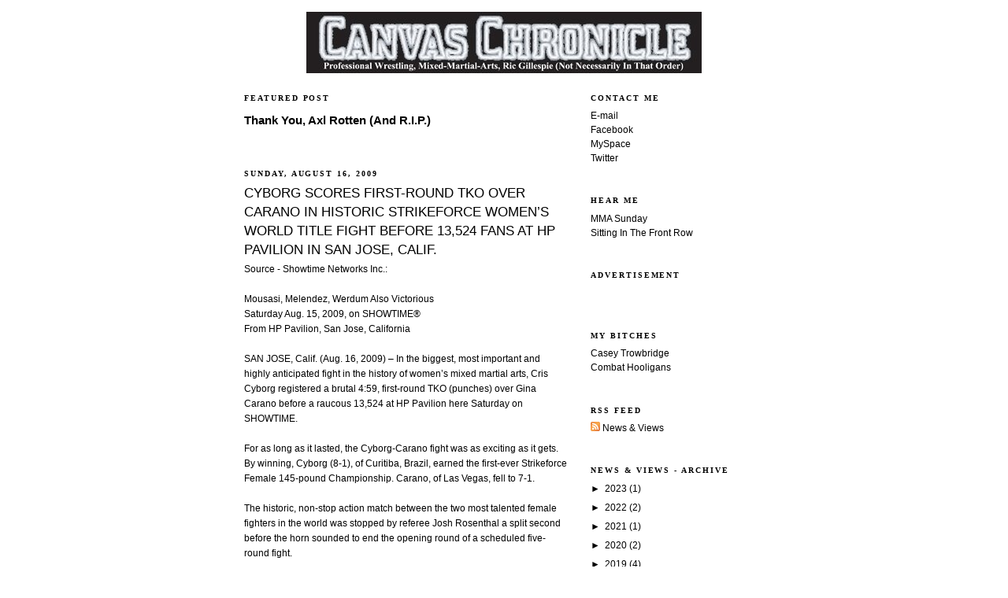

--- FILE ---
content_type: text/html; charset=UTF-8
request_url: http://www.canvaschronicle.com/2009/08/cyborg-scores-first-round-tko-over.html
body_size: 14419
content:
<!DOCTYPE html>
<html xmlns='http://www.w3.org/1999/xhtml' xmlns:b='http://www.google.com/2005/gml/b' xmlns:data='http://www.google.com/2005/gml/data' xmlns:expr='http://www.google.com/2005/gml/expr'>
<head>
<link href='https://www.blogger.com/static/v1/widgets/2944754296-widget_css_bundle.css' rel='stylesheet' type='text/css'/>
<meta content='text/html; charset=UTF-8' http-equiv='Content-Type'/>
<meta content='blogger' name='generator'/>
<link href='http://www.canvaschronicle.com/favicon.ico' rel='icon' type='image/x-icon'/>
<link href='http://www.canvaschronicle.com/2009/08/cyborg-scores-first-round-tko-over.html' rel='canonical'/>
<link rel="alternate" type="application/atom+xml" title="Canvas Chronicle - Atom" href="http://www.canvaschronicle.com/feeds/posts/default" />
<link rel="alternate" type="application/rss+xml" title="Canvas Chronicle - RSS" href="http://www.canvaschronicle.com/feeds/posts/default?alt=rss" />
<link rel="service.post" type="application/atom+xml" title="Canvas Chronicle - Atom" href="https://www.blogger.com/feeds/8724101637409646778/posts/default" />

<!--Can't find substitution for tag [blog.ieCssRetrofitLinks]-->
<link href='http://canvaschronicle.com/icons/01_WERDUM_VS_KYLE_6P1Y7271.jpg' rel='image_src'/>
<meta content='http://www.canvaschronicle.com/2009/08/cyborg-scores-first-round-tko-over.html' property='og:url'/>
<meta content='CYBORG SCORES FIRST-ROUND TKO OVER CARANO IN HISTORIC STRIKEFORCE WOMEN’S WORLD TITLE FIGHT BEFORE 13,524 FANS AT HP PAVILION IN SAN JOSE, CALIF.' property='og:title'/>
<meta content='Source - Showtime Networks Inc.: Mousasi, Melendez, Werdum Also Victorious Saturday Aug. 15, 2009, on SHOWTIME® From HP Pavilion, San Jose, ...' property='og:description'/>
<meta content='https://lh3.googleusercontent.com/blogger_img_proxy/AEn0k_tNstZ7QQgKZ2_2IhCZJpsxzMOUpuqX7lJZb56Y6rRsUeHdkxGhpO1eAo5Ik60P5PvrRv4Bzwiezz8Tuz1LUCqk1CttA20ecACjFNfM9-KsTB4D9eJjoGgDzqHvXYXGDGVv=w1200-h630-p-k-no-nu' property='og:image'/>
<title>
CYBORG SCORES FIRST-ROUND TKO OVER CARANO IN HISTORIC STRIKEFORCE WOMEN&#8217;S WORLD TITLE FIGHT BEFORE 13,524 FANS AT HP PAVILION IN SAN JOSE, CALIF.
</title>
<style id='page-skin-1' type='text/css'><!--
/*
-----------------------------------------------
Blogger Template Style
Name:     Minima
Designer: Douglas Bowman
URL:      www.stopdesign.com
Date:     26 Feb 2004
Updated by: Blogger Team
----------------------------------------------- */
/* Variable definitions
====================
<Variable name="bgcolor" description="Page Background Color"
type="color" default="#fff">
<Variable name="textcolor" description="Text Color"
type="color" default="#333">
<Variable name="linkcolor" description="Link Color"
type="color" default="#58a">
<Variable name="pagetitlecolor" description="Blog Title Color"
type="color" default="#666">
<Variable name="descriptioncolor" description="Blog Description Color"
type="color" default="#999">
<Variable name="titlecolor" description="Post Title Color"
type="color" default="#c60">
<Variable name="bordercolor" description="Border Color"
type="color" default="#ccc">
<Variable name="sidebarcolor" description="Sidebar Title Color"
type="color" default="#999">
<Variable name="sidebartextcolor" description="Sidebar Text Color"
type="color" default="#666">
<Variable name="visitedlinkcolor" description="Visited Link Color"
type="color" default="#999">
<Variable name="bodyfont" description="Text Font"
type="font" default="normal normal 100% Georgia, Serif">
<Variable name="headerfont" description="Sidebar Title Font"
type="font"
default="normal normal 78% 'Trebuchet MS',Trebuchet,Arial,Verdana,Sans-serif">
<Variable name="pagetitlefont" description="Blog Title Font"
type="font"
default="normal normal 200% Georgia, Serif">
<Variable name="descriptionfont" description="Blog Description Font"
type="font"
default="normal normal 78% 'Trebuchet MS', Trebuchet, Arial, Verdana, Sans-serif">
<Variable name="postfooterfont" description="Post Footer Font"
type="font"
default="normal normal 78% 'Trebuchet MS', Trebuchet, Arial, Verdana, Sans-serif">
*/
/* Use this with templates/template-twocol.html */
body {
background:#ffffff;
margin:0;
color:#000000;
font:x-small Georgia Serif;
font-size/* */:/**/small;
font-size: /**/small;
text-align: center;
}
a:link {
color:#000000;
text-decoration:none;
}
a:visited {
color:#000000;
text-decoration:none;
}
a:hover {
color:#000000;
text-decoration:underline;
}
a img {
border-width:0;
}
/* Header
-----------------------------------------------
*/
#header-wrapper {
width:660px;
margin:0 auto 10px;
border:0px solid #ffffff;
}
#header-inner {
background-position: center;
margin-left: auto;
margin-right: auto;
}
#header {
margin: 5px;
border: 0px solid #ffffff;
text-align: center;
color:#000000;
}
#header h1 {
margin:5px 5px 0;
padding:15px 20px .25em;
line-height:1.2em;
text-transform:uppercase;
letter-spacing:.2em;
font: normal normal 200% Georgia, Times, serif;
}
#header a {
color:#000000;
text-decoration:none;
}
#header a:hover {
color:#000000;
}
#header .description {
margin:0 5px 5px;
padding:0 20px 15px;
max-width:700px;
text-transform:uppercase;
letter-spacing:.2em;
line-height: 1.4em;
font: normal normal 78% 'Trebuchet MS', Trebuchet, Arial, Verdana, Sans-serif;
color: #000000;
}
#header img {
margin-left: auto;
margin-right: auto;
}
/* Outer-Wrapper
----------------------------------------------- */
#outer-wrapper {
width: 660px;
margin:0 auto;
padding:10px;
text-align:left;
font: normal normal 96% Trebuchet, Trebuchet MS, Arial, sans-serif;
}
#main-wrapper {
width: 410px;
float: left;
word-wrap: break-word; /* fix for long text breaking sidebar float in IE */
overflow: hidden;     /* fix for long non-text content breaking IE sidebar float */
}
#sidebar-wrapper {
width: 220px;
float: right;
word-wrap: break-word; /* fix for long text breaking sidebar float in IE */
overflow: hidden;      /* fix for long non-text content breaking IE sidebar float */
}
/* Headings
----------------------------------------------- */
h2 {
margin:1.5em 0 .75em;
font:normal bold 78% Georgia, Times, serif;
line-height: 1.4em;
text-transform:uppercase;
letter-spacing:.2em;
color:#000000;
}
/* Posts
-----------------------------------------------
*/
h2.date-header {
margin:1.5em 0 .5em;
}
.post {
margin:.5em 0 1.5em;
border-bottom:1px dotted #ffffff;
padding-bottom:1.5em;
}
.post h3 {
margin:.25em 0 0;
padding:0 0 4px;
font-size:140%;
font-weight:normal;
line-height:1.4em;
color:#000000;
}
.post h3 a, .post h3 a:visited, .post h3 strong {
display:block;
text-decoration:none;
color:#000000;
font-weight:normal;
}
.post h3 strong, .post h3 a:hover {
color:#000000;
}
.post p {
margin:0 0 .75em;
line-height:1.6em;
}
.post-footer {
margin: .75em 0;
color:#000000;
text-transform:;
letter-spacing:.1em;
font: normal bold 70% Georgia, Times, serif;
line-height: 1.4em;
}
.comment-link {
margin-left:.6em;
}
.post img {
padding:4px;
border:1px solid #ffffff;
}
.post blockquote {
margin:1em 20px;
}
.post blockquote p {
margin:.75em 0;
}
/* Comments
----------------------------------------------- */
#comments h4 {
margin:1em 0;
font-weight: bold;
line-height: 1.4em;
text-transform:uppercase;
letter-spacing:.2em;
color: #000000;
}
#comments-block {
margin:1em 0 1.5em;
line-height:1.6em;
}
#comments-block .comment-author {
margin:.5em 0;
}
#comments-block .comment-body {
margin:.25em 0 0;
}
#comments-block .comment-footer {
margin:-.25em 0 2em;
line-height: 1.4em;
text-transform:uppercase;
letter-spacing:.1em;
}
#comments-block .comment-body p {
margin:0 0 .75em;
}
.deleted-comment {
font-style:italic;
color:gray;
}
#blog-pager-newer-link {
display: none;
}
#blog-pager-older-link {
display: none;
}
#blog-pager {
display: none;
}
.feed-links {
clear: both;
line-height: 2.5em;
}
/* Sidebar Content
----------------------------------------------- */
.sidebar {
color: #000000;
line-height: 1.5em;
}
.sidebar ul {
list-style:none;
margin:0 0 0;
padding:0 0 0;
}
.sidebar li {
margin:0;
padding:0 0 .25em 15px;
text-indent:-15px;
line-height:1.5em;
}
.sidebar .widget, .main .widget {
border-bottom:1px dotted #ffffff;
margin:0 0 1.5em;
padding:0 0 1.5em;
}
.main .Blog {
border-bottom-width: 0;
}
/* Profile
----------------------------------------------- */
.profile-img {
float: left;
margin: 0 5px 5px 0;
padding: 4px;
border: 1px solid #ffffff;
}
.profile-data {
margin:0;
text-transform:uppercase;
letter-spacing:.1em;
font: normal bold 70% Georgia, Times, serif;
color: #000000;
font-weight: bold;
line-height: 1.6em;
}
.profile-datablock {
margin:.5em 0 .5em;
}
.profile-textblock {
margin: 0.5em 0;
line-height: 1.6em;
}
.profile-link {
font: normal bold 70% Georgia, Times, serif;
text-transform: uppercase;
letter-spacing: .1em;
}
/* Footer
----------------------------------------------- */
#footer {
width:660px;
clear:both;
margin:0 auto;
padding-top:15px;
line-height: 1.6em;
text-transform:uppercase;
letter-spacing:.1em;
text-align: center;
}
/** Page structure tweaks for layout editor wireframe */
body#layout #header {
margin-left: 0px;
margin-right: 0px;
}
#navbar-iframe {
height:0px;
visibility:hidden;
display:none
}

--></style>
<link href='https://www.blogger.com/dyn-css/authorization.css?targetBlogID=8724101637409646778&amp;zx=d6d5f4ca-10f8-4d7f-a057-4f183673c572' media='none' onload='if(media!=&#39;all&#39;)media=&#39;all&#39;' rel='stylesheet'/><noscript><link href='https://www.blogger.com/dyn-css/authorization.css?targetBlogID=8724101637409646778&amp;zx=d6d5f4ca-10f8-4d7f-a057-4f183673c572' rel='stylesheet'/></noscript>
<meta name='google-adsense-platform-account' content='ca-host-pub-1556223355139109'/>
<meta name='google-adsense-platform-domain' content='blogspot.com'/>

<!-- data-ad-client=ca-pub-6516420024789781 -->

</head>
<body>
<div class='navbar section' id='navbar'><div class='widget Navbar' data-version='1' id='Navbar1'><script type="text/javascript">
    function setAttributeOnload(object, attribute, val) {
      if(window.addEventListener) {
        window.addEventListener('load',
          function(){ object[attribute] = val; }, false);
      } else {
        window.attachEvent('onload', function(){ object[attribute] = val; });
      }
    }
  </script>
<div id="navbar-iframe-container"></div>
<script type="text/javascript" src="https://apis.google.com/js/platform.js"></script>
<script type="text/javascript">
      gapi.load("gapi.iframes:gapi.iframes.style.bubble", function() {
        if (gapi.iframes && gapi.iframes.getContext) {
          gapi.iframes.getContext().openChild({
              url: 'https://www.blogger.com/navbar/8724101637409646778?po\x3d5360285423404101965\x26origin\x3dhttp://www.canvaschronicle.com',
              where: document.getElementById("navbar-iframe-container"),
              id: "navbar-iframe"
          });
        }
      });
    </script><script type="text/javascript">
(function() {
var script = document.createElement('script');
script.type = 'text/javascript';
script.src = '//pagead2.googlesyndication.com/pagead/js/google_top_exp.js';
var head = document.getElementsByTagName('head')[0];
if (head) {
head.appendChild(script);
}})();
</script>
</div></div>
<div id='outer-wrapper'><div id='wrap2'>
<!-- skip links for text browsers -->
<span id='skiplinks' style='display:none;'>
<a href='#main'>skip to main </a> |
      <a href='#sidebar'>skip to sidebar</a>
</span>
<div id='header-wrapper'>
<div class='header section' id='header'><div class='widget Header' data-version='1' id='Header1'>
<div id='header-inner'>
<a href='http://www.canvaschronicle.com/' style='display: block'>
<img alt='Canvas Chronicle' height='78px; ' id='Header1_headerimg' src='https://blogger.googleusercontent.com/img/b/R29vZ2xl/AVvXsEioOPZDRqEXJ301TDd7LcfwX_OaOZcr7U8uFUPO79iFf2hYZT8fGR5Gk_cFbVzdHVg3i9kZuGvf609HQx42TFhFpre-JgWNpxYZz92HwurJP7xKGEeatrBHyob1BX4C7rx_uFb5CQhFtuI/s1600-r/CC_banner_NEW_SIZE.jpg' style='display: block' width='502px; '/>
</a>
</div>
</div></div>
</div>
<div id='content-wrapper'>
<div id='crosscol-wrapper' style='text-align:center'>
<div class='crosscol no-items section' id='crosscol'></div>
</div>
<div id='main-wrapper'>
<div class='main section' id='main'><div class='widget FeaturedPost' data-version='1' id='FeaturedPost1'>
<h2 class='title'>Featured Post</h2>
<div class='post-summary'>
<h3><a href='http://www.canvaschronicle.com/2016/02/thank-you-axl-rotten-and-rip.html'>Thank You, Axl Rotten (And R.I.P.)</a></h3>
</div>
<style type='text/css'>
    .image {
      width: 100%;
    }
  </style>
<div class='clear'></div>
</div><div class='widget Blog' data-version='1' id='Blog1'>
<div class='blog-posts hfeed'>
<!--Can't find substitution for tag [adStart]-->
<h2 class='date-header'>Sunday, August 16, 2009</h2>
<div class='post'>
<a name='5360285423404101965'></a>
<h3 class='post-title'>
<a href='http://www.canvaschronicle.com/2009/08/cyborg-scores-first-round-tko-over.html'>CYBORG SCORES FIRST-ROUND TKO OVER CARANO IN HISTORIC STRIKEFORCE WOMEN&#8217;S WORLD TITLE FIGHT BEFORE 13,524 FANS AT HP PAVILION IN SAN JOSE, CALIF.</a>
</h3>
<div class='post-header-line-1'></div>
<div class='post-body'>
<style>.fullpost{display:inline;}</style>
<p><span class="fullpost">Source - Showtime Networks Inc.:<br /><br />Mousasi, Melendez, Werdum Also Victorious<br />Saturday Aug. 15, 2009, on SHOWTIME&#174;<br />From HP Pavilion, San Jose, California<br /><br />SAN JOSE, Calif. (Aug. 16, 2009) &#8211; In the biggest, most important and highly anticipated fight in the history of women&#8217;s mixed martial arts, Cris Cyborg registered a brutal 4:59, first-round TKO (punches) over Gina Carano before a raucous 13,524 at HP Pavilion here Saturday on SHOWTIME.<br /><br />For as long as it lasted, the Cyborg-Carano fight was as exciting as it gets. By winning, Cyborg (8-1), of Curitiba, Brazil, earned the first-ever Strikeforce Female 145-pound Championship. Carano, of Las Vegas, fell to 7-1.<br /><br />The historic, non-stop action match between the two most talented female fighters in the world was stopped by referee Josh Rosenthal a split second before the horn sounded to end the opening round of a scheduled five-round fight.<br /><br />When the thrilling proceedings were halted, Cyborg was on top of Carano and had delivered approximately 12 clubbing punches with both hands to Carano&#8217;s head.<br /><br />&#8220;I just want to thank the fans for all the support I have always received, and to Gina for giving me this opportunity,&#8217;&#8217; said a gracious but ecstatic Cyborg, who is a member of Brazil&#8217;s famed Chute Boxe fight squad.<br /><br />Carano, an underdog in the wagering but clearly a crowd favorite, entered the ring to a deafening roar and the fans&#8217; reaction to her introduction was seemingly as loud as one could possibly be.<br /><br />The incredibly popular Carano gave as much as she took for the most part, but the aggressive-minded Cyborg proved to be too strong for the popular fighter who was making her first start in eight months.<br /><br />In other televised fights Saturday on SHOWTIME: Gegard &#8220;The Dreamcatcher&#8221; Mousasi (29-2-1) of Leiden, Netherlands, was victorious for the 13th consecutive time, winning his United States debut and the Strikeforce light heavyweight title by destroying defending champion Renato &#8220;Babalu&#8221; Sobral (35-9) of Los Angeles via Brazil, at 1:00 of the first-round (TKO, strikes). Gilbert &#8220;El Nino&#8221; Melendez (16-2) of San Francisco by way of Santa Ana, Calif., avenged one of his two losses and retained the Strikeforce interim lightweight belt with a convincing third-round TKO (punches) over Mitsuhiro &#8220;Endless Fighter&#8217;&#8217; Ishida (18-6-1) of Japan. Brazil&#8217;s Fabricio &#8220;Vai Cavallo&#8217;&#8217; (12-4-1) Werdum moved closer to a possible world title fight against Fedor Emelianenko with a 1:24, first-round submission (guillotine) over Mike Kyle (12-7-1) of San Jose.<br /><br />In the second of three Strikeforce world title fights, Mousasi threw a kick but Sobral blocked it and wound up on the ground in a scramble. Mousasi, who was in top position when they hit the ground, quickly unleashed a barrage of punches and that was that, ending Sobral&#8217;s five-fight winning streak.<br /><br />"I am very happy,&#8217;&#8217; Mousasi said. &#8220;I am willing to fight anybody.&#8217;&#8217;<br /><br />Melendez mostly dominated. &#8220;The key to this fight was patience and I was patient tonight,&#8217;&#8217; he said. &#8220;I know what kind of fighter Ishida was, and I knew what I had to do. It&#8217;s great to avenge a loss. But I am a different fighter than before.&#8217;&#8217;<br /><br />In the opening bout of the telecast, Werdum overcame some early adversity to triumph impressively. &#8220;I trained hard and am happy with the result,&#8217;&#8217; said Werdum, who resides in Huntington Beach, Calif.<br /><br />A two-time Brazilian Jiu-Jitsu world champion who owns a victory over current Strikeforce heavyweight champion Alistair Overeem, Werdum would not be opposed to an immediate crack at Fedor.<br /><br />Werdum has already defeated one of the Emelianenko brothers. On Nov. 12, 2006, he registered an impressive first round (3:24) submission (arm triangle choke) over two-time Russian National Sambo champion, Aleksander Emelianenko, brother of Fedor<br /><br />&#8220;I would be very happy if Strikeforce wanted to make a fight between Fedor and myself. Fedor is the best in the world and this world be a fantastic opportunity.&#8217;&#8217;<br /><br />Saturday&#8217;s event will re-air as follows:<br /><br />DAY<br />Wednesday, Aug. 19 at 9:30 p.m. ET/PT<br /><br />CHANNEL<br />SHOWTIME 2<br /><br />It will be available ON DEMAND beginning Tuesday, Aug. 18 lasting through Monday, Sept. 14.<br /><br />Versatile play-by-play broadcast veteran Gus Johnson called the action on SHOWTIME with MMA expert Mauro Ranallo and MMA legend Frank Shamrock serving as expert analysts. Jenn Brown was the roving reporter.<br /><br />Saturday&#8217;s non-televised results: Jay &#8220;The Thoroughbred&#8217;&#8217; Hieron (18-4), Las Vegas, won a unanimous three round decision (30-37 three times) over Jesse Taylor (13-4), San Diego, at 170 pounds; Scott Lighty (5-0), San Luis Obispo, Calif., TKO (punches) over  Mike &#8220;The Animal&#8217;&#8217; Cook (7-5), Fresno, Calif., at 2:05 of the first round (205 pounds); Justin &#8220;The Silverback&#8217;&#8217; Wilcox (6-3), San Jose, submitted (rear naked choke) David  &#8220;Tarzan&#8217;&#8217; Douglas (4-2) of Antioch, Calif., at 3:16 of the third at 155 pounds; a Cung Le-trained fighter James Terry (7-1), San Jose, made in two straight over Zac Bucia (2-4), San Francisco, winning at 1:23 (TKO) in a rematch at 170 pounds; and Alex Trevino (4-0), of San Jose, submitted (keylock) Isaiah Hill (4-7), of San Jose, at 3:36, of the first round of their 155-pound bout.<br /><br />Mixed martial arts returns to SHOWTIME on Friday, Sept. 25, when Tim Kennedy headlines Strikeforce Challengers, a series for up-and-comers patterned after SHOWTIME&#8217;s popular boxing series ShoBox: The New Generation, at Tulsa, Okla.<br /><br />For information on Showtime Sports Programming, including exclusive video, photos and news links on SHOWTIME CHAMPIONSHIP BOXING and EliteXC mixed martial arts telecasts, please go to www.SHO.com/sports<br /><br />About Showtime Networks Inc.<br /><br />Showtime Networks Inc. (SNI), a wholly-owned subsidiary of CBS Corporation, owns and operates the premium television networks SHOWTIME&#174;, THE MOVIE CHANNEL&#174; and FLIX&#174;, as well as the multiplex channels SHOWTIME 2&#8482;, SHOWTIME&#174; SHOWCASE, SHOWTIME EXTREME&#174;, SHOWTIME BEYOND&#174;, SHOWTIME NEXT&#174;, SHOWTIME WOMEN&#174;, SHOWTIME FAMILY ZONE&#174; and THE MOVIE CHANNEL&#174; XTRA. SNI also offers SHOWTIME HD&#174;, THE MOVIE CHANNEL&#174; HD, SHOWTIME ON DEMAND&#174; and THE MOVIE CHANNEL&#174; ON DEMAND. SNI also manages Smithsonian Networks, a joint venture between SNI and the Smithsonian Institution. All SNI feeds provide enhanced sound using Dolby Digital 5.1. SNI markets and distributes sports and entertainment events for exhibition to subscribers on a pay-per-view basis through SHOWTIME PPV&#174;.<br /><br />About Strikeforce<br /><br />Strikeforce is a world-class mixed martial arts cage fight promotion which, on Friday, March 10, 2006, made history with its &#8220;Shamrock vs. Gracie&#8221; event, the first sanctioned mixed martial arts fight card in California state history. The star-studded extravaganza, which pitted legendary champion Frank Shamrock against Brazilian Jiu-Jitsu black belt Cesar Gracie at San Jose&#8217;s HP Pavilion, played host to a sold-out, record crowd of 18,265. Since 1995, Strikeforce has been the exclusive provider of martial arts programming for ESPN and, after 12 years of success as a leading, world championship kickboxing promotion, the company unveiled its mixed martial arts series with &#8220;Shamrock vs. Gracie.&#8221; Since then, it has co-produced one of the first SHOWTIME PPV mixed martial arts event in history with its world championship &#8220;Shamrock vs. Baroni&#8221; card on June 22, 2007 followed by the first-ever mixed martial arts event at the world-famous Playboy Mansion on September 29, 2007.<br /><br />Photos: Esther Lin/Strikeforce<br /><br />Images 1-2: Fabricio Werdum submitted Mike Kyle in the first round at HP Pavilion.<br /><br />Images 3-4: Gilbert Melendez retained his Strikeforce interim lightweight belt with a third-round TKO over Mitsuhiro Ishida.<br /><br />Images 5-6: Gegard Mousasi impressively won the Strikeforce light heavyweight title with a first-round TKO over Renato Sobral.<br /><br />Images 7-10: Cris Cyborg captured the first-ever Strikeforce Female 145-pound Championship with a hard-fought first-round TKO over Gina Carano Saturday on SHOWTIME.<br /><br /><a href="http://canvaschronicle.com/icons/01_WERDUM_VS_KYLE_6P1Y7271.jpg"><img border="0" src="http://canvaschronicle.com/icons/01_WERDUM_VS_KYLE_6P1Y7271.jpg" style="cursor:pointer; cursor:hand;width: 200px; height: 134px;"></a><br /><br /><br /><a href="http://canvaschronicle.com/icons/02_WERDUM_VS_KYLE_6P1Y7275.jpg"><img border="0" src="http://canvaschronicle.com/icons/02_WERDUM_VS_KYLE_6P1Y7275.jpg" style="cursor:pointer; cursor:hand;width: 200px; height: 134px;"></a><br /><br /><a href="http://canvaschronicle.com/icons/03_MELENDEZ_VS_ISHIDA_6P1Y7427.jpg"><img border="0" src="http://canvaschronicle.com/icons/03_MELENDEZ_VS_ISHIDA_6P1Y7427.jpg" style="cursor:pointer; cursor:hand;width: 200px; height: 134px;"></a><br /><br /><a href="http://canvaschronicle.com/icons/04_MELENDEZ_VS_ISHIDA_6P1Y7478.jpg"><img border="0" src="http://canvaschronicle.com/icons/04_MELENDEZ_VS_ISHIDA_6P1Y7478.jpg" style="cursor:pointer; cursor:hand;width: 200px; height: 134px;"></a><br /><br /><a href="http://canvaschronicle.com/icons/05_SOBRAL_VS_MOUSASI_6P1Y7558.jpg"><img border="0" src="http://canvaschronicle.com/icons/05_SOBRAL_VS_MOUSASI_6P1Y7558.jpg" style="cursor:pointer; cursor:hand;width: 200px; height: 134px;"></a><br /><br /><a href="http://canvaschronicle.com/icons/06_SOBRAL_VS_MOUSASI_6P1Y7572.jpg"><img border="0" src="http://canvaschronicle.com/icons/06_SOBRAL_VS_MOUSASI_6P1Y7572.jpg" style="cursor:pointer; cursor:hand;width: 200px; height: 134px;"></a><br /><br /><a href="http://canvaschronicle.com/icons/07_CARANO_VS_CYBORG_6P1Y7737.jpg"><img border="0" src="http://canvaschronicle.com/icons/07_CARANO_VS_CYBORG_6P1Y7737.jpg" style="cursor:pointer; cursor:hand;width: 200px; height: 134px;"></a><br /><br /><a href="http://canvaschronicle.com/icons/08_CARANO_VS_CYBORG_6P1Y7789.jpg"><img border="0" src="http://canvaschronicle.com/icons/08_CARANO_VS_CYBORG_6P1Y7789.jpg" style="cursor:pointer; cursor:hand;width: 200px; height: 134px;"></a><br /><br /><a href="http://canvaschronicle.com/icons/09_CARANO_VS_CYBORG_6P1Y7779.jpg"><img border="0" src="http://canvaschronicle.com/icons/09_CARANO_VS_CYBORG_6P1Y7779.jpg" style="cursor:pointer; cursor:hand;width: 200px; height: 134px;"></a><br /><br /><a href="http://canvaschronicle.com/icons/10_CARANO_VS_CYBORG6P1Y7826.jpg"><img border="0" src="http://canvaschronicle.com/icons/10_CARANO_VS_CYBORG6P1Y7826.jpg" style="cursor:pointer; cursor:hand;width: 200px; height: 134px;"></a></span></p>
<div style='clear: both;'></div>
</div>
<div class='post-footer'>
<p class='post-footer-line post-footer-line-1'><span class='post-timestamp'>
@
<a class='timestamp-link'>8:58&#8239;AM</a> ET
        
</span><span class='post-author'>
</span>
<span class='post-comment-link'>
<span class='item-control blog-admin pid-2029869243'>
<a href='https://www.blogger.com/post-edit.g?blogID=8724101637409646778&postID=5360285423404101965&from=pencil' title='Edit Post'>
<img alt='' class='icon-action' height='18' src='https://resources.blogblog.com/img/icon18_edit_allbkg.gif' width='18'/>
</a>
</span>
</span>
</p>
<p class='post-footer-line post-footer-line-2'></p>
<p class='post-footer-line post-footer-line-3'></p>
</div>
</div>
<div class='comments' id='comments'>
<a name='comments'></a>
<div id='backlinks-container'>
<div id='Blog1_backlinks-container'>
</div>
</div>
</div>
<!--Can't find substitution for tag [adEnd]-->
</div>
<div class='blog-pager' id='blog-pager'>
<span id='blog-pager-newer-link'>
<a class='blog-pager-newer-link' href='http://www.canvaschronicle.com/2009/08/mixed-martial-artist-and-not-pro.html' id='Blog1_blog-pager-newer-link' title='Newer Post'>Newer Post</a>
</span>
<span id='blog-pager-older-link'>
<a class='blog-pager-older-link' href='http://www.canvaschronicle.com/2009/08/kris-zellners-lucha-report-for-815.html' id='Blog1_blog-pager-older-link' title='Older Post'>Older Post</a>
</span>
<a class='home-link' href='http://www.canvaschronicle.com/'>Home</a>
</div>
<div class='clear'></div>
<div class='post-feeds'>
</div>
</div></div>
</div>
<div id='sidebar-wrapper'>
<div class='sidebar section' id='sidebar'><div class='widget HTML' data-version='1' id='HTML6'>
<h2 class='title'>Contact Me</h2>
<div class='widget-content'>
<a href="mailto:ric@canvaschronicle.com">E-mail</a><br/>

<a href="http://www.facebook.com/ricgillespie">Facebook</a><br/>

<a href="http://www.myspace.com/ricgillespie">MySpace</a><br/>

<a href="http://twitter.com/RicGillespie">Twitter</a>
</div>
<div class='clear'></div>
</div><div class='widget HTML' data-version='1' id='HTML3'>
<h2 class='title'>Hear Me</h2>
<div class='widget-content'>
<a href="http://www.georgiawrestlinghistory.com/mmas/home.html">MMA Sunday</a><br/>

<a href="http://ricgillespie.podomatic.com/">Sitting In The Front Row</a>
</div>
<div class='clear'></div>
</div><div class='widget Text' data-version='1' id='Text2'>
<h2 class='title'>Advertisement</h2>
<div class='widget-content'>
<br />
</div>
<div class='clear'></div>
</div><div class='widget HTML' data-version='1' id='HTML5'>
<h2 class='title'>My Bitches</h2>
<div class='widget-content'>
<a href="http://randomcatastrophe.net/">Casey Trowbridge</a><br /><a href="http://combat-hooligans.net/">Combat Hooligans</a>
</div>
<div class='clear'></div>
</div><div class='widget HTML' data-version='1' id='HTML4'>
<h2 class='title'>RSS Feed</h2>
<div class='widget-content'>
<a href="http://feeds.feedburner.com/canvaschronicle"><img border="0" src="http://canvaschronicle.com/icons/icon_feed12.png"/> News & Views</a>
</div>
<div class='clear'></div>
</div><div class='widget BlogArchive' data-version='1' id='BlogArchive1'>
<h2>News &amp; Views - Archive</h2>
<div class='widget-content'>
<div id='ArchiveList'>
<div id='BlogArchive1_ArchiveList'>
<ul class='hierarchy'>
<li class='archivedate collapsed'>
<a class='toggle' href='javascript:void(0)'>
<span class='zippy'>

        &#9658;&#160;
      
</span>
</a>
<a class='post-count-link' href='http://www.canvaschronicle.com/2023/'>
2023
</a>
<span class='post-count' dir='ltr'>(1)</span>
<ul class='hierarchy'>
<li class='archivedate collapsed'>
<a class='post-count-link' href='http://www.canvaschronicle.com/2023/03/'>
March
</a>
<span class='post-count' dir='ltr'>(1)</span>
</li>
</ul>
</li>
</ul>
<ul class='hierarchy'>
<li class='archivedate collapsed'>
<a class='toggle' href='javascript:void(0)'>
<span class='zippy'>

        &#9658;&#160;
      
</span>
</a>
<a class='post-count-link' href='http://www.canvaschronicle.com/2022/'>
2022
</a>
<span class='post-count' dir='ltr'>(2)</span>
<ul class='hierarchy'>
<li class='archivedate collapsed'>
<a class='post-count-link' href='http://www.canvaschronicle.com/2022/08/'>
August
</a>
<span class='post-count' dir='ltr'>(1)</span>
</li>
</ul>
<ul class='hierarchy'>
<li class='archivedate collapsed'>
<a class='post-count-link' href='http://www.canvaschronicle.com/2022/03/'>
March
</a>
<span class='post-count' dir='ltr'>(1)</span>
</li>
</ul>
</li>
</ul>
<ul class='hierarchy'>
<li class='archivedate collapsed'>
<a class='toggle' href='javascript:void(0)'>
<span class='zippy'>

        &#9658;&#160;
      
</span>
</a>
<a class='post-count-link' href='http://www.canvaschronicle.com/2021/'>
2021
</a>
<span class='post-count' dir='ltr'>(1)</span>
<ul class='hierarchy'>
<li class='archivedate collapsed'>
<a class='post-count-link' href='http://www.canvaschronicle.com/2021/10/'>
October
</a>
<span class='post-count' dir='ltr'>(1)</span>
</li>
</ul>
</li>
</ul>
<ul class='hierarchy'>
<li class='archivedate collapsed'>
<a class='toggle' href='javascript:void(0)'>
<span class='zippy'>

        &#9658;&#160;
      
</span>
</a>
<a class='post-count-link' href='http://www.canvaschronicle.com/2020/'>
2020
</a>
<span class='post-count' dir='ltr'>(2)</span>
<ul class='hierarchy'>
<li class='archivedate collapsed'>
<a class='post-count-link' href='http://www.canvaschronicle.com/2020/12/'>
December
</a>
<span class='post-count' dir='ltr'>(1)</span>
</li>
</ul>
<ul class='hierarchy'>
<li class='archivedate collapsed'>
<a class='post-count-link' href='http://www.canvaschronicle.com/2020/01/'>
January
</a>
<span class='post-count' dir='ltr'>(1)</span>
</li>
</ul>
</li>
</ul>
<ul class='hierarchy'>
<li class='archivedate collapsed'>
<a class='toggle' href='javascript:void(0)'>
<span class='zippy'>

        &#9658;&#160;
      
</span>
</a>
<a class='post-count-link' href='http://www.canvaschronicle.com/2019/'>
2019
</a>
<span class='post-count' dir='ltr'>(4)</span>
<ul class='hierarchy'>
<li class='archivedate collapsed'>
<a class='post-count-link' href='http://www.canvaschronicle.com/2019/12/'>
December
</a>
<span class='post-count' dir='ltr'>(1)</span>
</li>
</ul>
<ul class='hierarchy'>
<li class='archivedate collapsed'>
<a class='post-count-link' href='http://www.canvaschronicle.com/2019/11/'>
November
</a>
<span class='post-count' dir='ltr'>(1)</span>
</li>
</ul>
<ul class='hierarchy'>
<li class='archivedate collapsed'>
<a class='post-count-link' href='http://www.canvaschronicle.com/2019/05/'>
May
</a>
<span class='post-count' dir='ltr'>(2)</span>
</li>
</ul>
</li>
</ul>
<ul class='hierarchy'>
<li class='archivedate collapsed'>
<a class='toggle' href='javascript:void(0)'>
<span class='zippy'>

        &#9658;&#160;
      
</span>
</a>
<a class='post-count-link' href='http://www.canvaschronicle.com/2018/'>
2018
</a>
<span class='post-count' dir='ltr'>(15)</span>
<ul class='hierarchy'>
<li class='archivedate collapsed'>
<a class='post-count-link' href='http://www.canvaschronicle.com/2018/12/'>
December
</a>
<span class='post-count' dir='ltr'>(2)</span>
</li>
</ul>
<ul class='hierarchy'>
<li class='archivedate collapsed'>
<a class='post-count-link' href='http://www.canvaschronicle.com/2018/09/'>
September
</a>
<span class='post-count' dir='ltr'>(1)</span>
</li>
</ul>
<ul class='hierarchy'>
<li class='archivedate collapsed'>
<a class='post-count-link' href='http://www.canvaschronicle.com/2018/08/'>
August
</a>
<span class='post-count' dir='ltr'>(1)</span>
</li>
</ul>
<ul class='hierarchy'>
<li class='archivedate collapsed'>
<a class='post-count-link' href='http://www.canvaschronicle.com/2018/07/'>
July
</a>
<span class='post-count' dir='ltr'>(3)</span>
</li>
</ul>
<ul class='hierarchy'>
<li class='archivedate collapsed'>
<a class='post-count-link' href='http://www.canvaschronicle.com/2018/06/'>
June
</a>
<span class='post-count' dir='ltr'>(1)</span>
</li>
</ul>
<ul class='hierarchy'>
<li class='archivedate collapsed'>
<a class='post-count-link' href='http://www.canvaschronicle.com/2018/05/'>
May
</a>
<span class='post-count' dir='ltr'>(2)</span>
</li>
</ul>
<ul class='hierarchy'>
<li class='archivedate collapsed'>
<a class='post-count-link' href='http://www.canvaschronicle.com/2018/04/'>
April
</a>
<span class='post-count' dir='ltr'>(4)</span>
</li>
</ul>
<ul class='hierarchy'>
<li class='archivedate collapsed'>
<a class='post-count-link' href='http://www.canvaschronicle.com/2018/03/'>
March
</a>
<span class='post-count' dir='ltr'>(1)</span>
</li>
</ul>
</li>
</ul>
<ul class='hierarchy'>
<li class='archivedate collapsed'>
<a class='toggle' href='javascript:void(0)'>
<span class='zippy'>

        &#9658;&#160;
      
</span>
</a>
<a class='post-count-link' href='http://www.canvaschronicle.com/2017/'>
2017
</a>
<span class='post-count' dir='ltr'>(15)</span>
<ul class='hierarchy'>
<li class='archivedate collapsed'>
<a class='post-count-link' href='http://www.canvaschronicle.com/2017/12/'>
December
</a>
<span class='post-count' dir='ltr'>(3)</span>
</li>
</ul>
<ul class='hierarchy'>
<li class='archivedate collapsed'>
<a class='post-count-link' href='http://www.canvaschronicle.com/2017/11/'>
November
</a>
<span class='post-count' dir='ltr'>(2)</span>
</li>
</ul>
<ul class='hierarchy'>
<li class='archivedate collapsed'>
<a class='post-count-link' href='http://www.canvaschronicle.com/2017/10/'>
October
</a>
<span class='post-count' dir='ltr'>(3)</span>
</li>
</ul>
<ul class='hierarchy'>
<li class='archivedate collapsed'>
<a class='post-count-link' href='http://www.canvaschronicle.com/2017/08/'>
August
</a>
<span class='post-count' dir='ltr'>(5)</span>
</li>
</ul>
<ul class='hierarchy'>
<li class='archivedate collapsed'>
<a class='post-count-link' href='http://www.canvaschronicle.com/2017/07/'>
July
</a>
<span class='post-count' dir='ltr'>(1)</span>
</li>
</ul>
<ul class='hierarchy'>
<li class='archivedate collapsed'>
<a class='post-count-link' href='http://www.canvaschronicle.com/2017/03/'>
March
</a>
<span class='post-count' dir='ltr'>(1)</span>
</li>
</ul>
</li>
</ul>
<ul class='hierarchy'>
<li class='archivedate collapsed'>
<a class='toggle' href='javascript:void(0)'>
<span class='zippy'>

        &#9658;&#160;
      
</span>
</a>
<a class='post-count-link' href='http://www.canvaschronicle.com/2016/'>
2016
</a>
<span class='post-count' dir='ltr'>(13)</span>
<ul class='hierarchy'>
<li class='archivedate collapsed'>
<a class='post-count-link' href='http://www.canvaschronicle.com/2016/12/'>
December
</a>
<span class='post-count' dir='ltr'>(2)</span>
</li>
</ul>
<ul class='hierarchy'>
<li class='archivedate collapsed'>
<a class='post-count-link' href='http://www.canvaschronicle.com/2016/09/'>
September
</a>
<span class='post-count' dir='ltr'>(1)</span>
</li>
</ul>
<ul class='hierarchy'>
<li class='archivedate collapsed'>
<a class='post-count-link' href='http://www.canvaschronicle.com/2016/05/'>
May
</a>
<span class='post-count' dir='ltr'>(1)</span>
</li>
</ul>
<ul class='hierarchy'>
<li class='archivedate collapsed'>
<a class='post-count-link' href='http://www.canvaschronicle.com/2016/04/'>
April
</a>
<span class='post-count' dir='ltr'>(1)</span>
</li>
</ul>
<ul class='hierarchy'>
<li class='archivedate collapsed'>
<a class='post-count-link' href='http://www.canvaschronicle.com/2016/03/'>
March
</a>
<span class='post-count' dir='ltr'>(1)</span>
</li>
</ul>
<ul class='hierarchy'>
<li class='archivedate collapsed'>
<a class='post-count-link' href='http://www.canvaschronicle.com/2016/02/'>
February
</a>
<span class='post-count' dir='ltr'>(4)</span>
</li>
</ul>
<ul class='hierarchy'>
<li class='archivedate collapsed'>
<a class='post-count-link' href='http://www.canvaschronicle.com/2016/01/'>
January
</a>
<span class='post-count' dir='ltr'>(3)</span>
</li>
</ul>
</li>
</ul>
<ul class='hierarchy'>
<li class='archivedate collapsed'>
<a class='toggle' href='javascript:void(0)'>
<span class='zippy'>

        &#9658;&#160;
      
</span>
</a>
<a class='post-count-link' href='http://www.canvaschronicle.com/2015/'>
2015
</a>
<span class='post-count' dir='ltr'>(37)</span>
<ul class='hierarchy'>
<li class='archivedate collapsed'>
<a class='post-count-link' href='http://www.canvaschronicle.com/2015/12/'>
December
</a>
<span class='post-count' dir='ltr'>(4)</span>
</li>
</ul>
<ul class='hierarchy'>
<li class='archivedate collapsed'>
<a class='post-count-link' href='http://www.canvaschronicle.com/2015/11/'>
November
</a>
<span class='post-count' dir='ltr'>(5)</span>
</li>
</ul>
<ul class='hierarchy'>
<li class='archivedate collapsed'>
<a class='post-count-link' href='http://www.canvaschronicle.com/2015/10/'>
October
</a>
<span class='post-count' dir='ltr'>(1)</span>
</li>
</ul>
<ul class='hierarchy'>
<li class='archivedate collapsed'>
<a class='post-count-link' href='http://www.canvaschronicle.com/2015/09/'>
September
</a>
<span class='post-count' dir='ltr'>(1)</span>
</li>
</ul>
<ul class='hierarchy'>
<li class='archivedate collapsed'>
<a class='post-count-link' href='http://www.canvaschronicle.com/2015/08/'>
August
</a>
<span class='post-count' dir='ltr'>(5)</span>
</li>
</ul>
<ul class='hierarchy'>
<li class='archivedate collapsed'>
<a class='post-count-link' href='http://www.canvaschronicle.com/2015/06/'>
June
</a>
<span class='post-count' dir='ltr'>(1)</span>
</li>
</ul>
<ul class='hierarchy'>
<li class='archivedate collapsed'>
<a class='post-count-link' href='http://www.canvaschronicle.com/2015/05/'>
May
</a>
<span class='post-count' dir='ltr'>(2)</span>
</li>
</ul>
<ul class='hierarchy'>
<li class='archivedate collapsed'>
<a class='post-count-link' href='http://www.canvaschronicle.com/2015/04/'>
April
</a>
<span class='post-count' dir='ltr'>(4)</span>
</li>
</ul>
<ul class='hierarchy'>
<li class='archivedate collapsed'>
<a class='post-count-link' href='http://www.canvaschronicle.com/2015/03/'>
March
</a>
<span class='post-count' dir='ltr'>(4)</span>
</li>
</ul>
<ul class='hierarchy'>
<li class='archivedate collapsed'>
<a class='post-count-link' href='http://www.canvaschronicle.com/2015/02/'>
February
</a>
<span class='post-count' dir='ltr'>(2)</span>
</li>
</ul>
<ul class='hierarchy'>
<li class='archivedate collapsed'>
<a class='post-count-link' href='http://www.canvaschronicle.com/2015/01/'>
January
</a>
<span class='post-count' dir='ltr'>(8)</span>
</li>
</ul>
</li>
</ul>
<ul class='hierarchy'>
<li class='archivedate collapsed'>
<a class='toggle' href='javascript:void(0)'>
<span class='zippy'>

        &#9658;&#160;
      
</span>
</a>
<a class='post-count-link' href='http://www.canvaschronicle.com/2014/'>
2014
</a>
<span class='post-count' dir='ltr'>(35)</span>
<ul class='hierarchy'>
<li class='archivedate collapsed'>
<a class='post-count-link' href='http://www.canvaschronicle.com/2014/12/'>
December
</a>
<span class='post-count' dir='ltr'>(3)</span>
</li>
</ul>
<ul class='hierarchy'>
<li class='archivedate collapsed'>
<a class='post-count-link' href='http://www.canvaschronicle.com/2014/11/'>
November
</a>
<span class='post-count' dir='ltr'>(9)</span>
</li>
</ul>
<ul class='hierarchy'>
<li class='archivedate collapsed'>
<a class='post-count-link' href='http://www.canvaschronicle.com/2014/10/'>
October
</a>
<span class='post-count' dir='ltr'>(1)</span>
</li>
</ul>
<ul class='hierarchy'>
<li class='archivedate collapsed'>
<a class='post-count-link' href='http://www.canvaschronicle.com/2014/09/'>
September
</a>
<span class='post-count' dir='ltr'>(4)</span>
</li>
</ul>
<ul class='hierarchy'>
<li class='archivedate collapsed'>
<a class='post-count-link' href='http://www.canvaschronicle.com/2014/08/'>
August
</a>
<span class='post-count' dir='ltr'>(1)</span>
</li>
</ul>
<ul class='hierarchy'>
<li class='archivedate collapsed'>
<a class='post-count-link' href='http://www.canvaschronicle.com/2014/07/'>
July
</a>
<span class='post-count' dir='ltr'>(3)</span>
</li>
</ul>
<ul class='hierarchy'>
<li class='archivedate collapsed'>
<a class='post-count-link' href='http://www.canvaschronicle.com/2014/06/'>
June
</a>
<span class='post-count' dir='ltr'>(1)</span>
</li>
</ul>
<ul class='hierarchy'>
<li class='archivedate collapsed'>
<a class='post-count-link' href='http://www.canvaschronicle.com/2014/03/'>
March
</a>
<span class='post-count' dir='ltr'>(1)</span>
</li>
</ul>
<ul class='hierarchy'>
<li class='archivedate collapsed'>
<a class='post-count-link' href='http://www.canvaschronicle.com/2014/02/'>
February
</a>
<span class='post-count' dir='ltr'>(5)</span>
</li>
</ul>
<ul class='hierarchy'>
<li class='archivedate collapsed'>
<a class='post-count-link' href='http://www.canvaschronicle.com/2014/01/'>
January
</a>
<span class='post-count' dir='ltr'>(7)</span>
</li>
</ul>
</li>
</ul>
<ul class='hierarchy'>
<li class='archivedate collapsed'>
<a class='toggle' href='javascript:void(0)'>
<span class='zippy'>

        &#9658;&#160;
      
</span>
</a>
<a class='post-count-link' href='http://www.canvaschronicle.com/2013/'>
2013
</a>
<span class='post-count' dir='ltr'>(23)</span>
<ul class='hierarchy'>
<li class='archivedate collapsed'>
<a class='post-count-link' href='http://www.canvaschronicle.com/2013/12/'>
December
</a>
<span class='post-count' dir='ltr'>(5)</span>
</li>
</ul>
<ul class='hierarchy'>
<li class='archivedate collapsed'>
<a class='post-count-link' href='http://www.canvaschronicle.com/2013/10/'>
October
</a>
<span class='post-count' dir='ltr'>(2)</span>
</li>
</ul>
<ul class='hierarchy'>
<li class='archivedate collapsed'>
<a class='post-count-link' href='http://www.canvaschronicle.com/2013/09/'>
September
</a>
<span class='post-count' dir='ltr'>(3)</span>
</li>
</ul>
<ul class='hierarchy'>
<li class='archivedate collapsed'>
<a class='post-count-link' href='http://www.canvaschronicle.com/2013/07/'>
July
</a>
<span class='post-count' dir='ltr'>(1)</span>
</li>
</ul>
<ul class='hierarchy'>
<li class='archivedate collapsed'>
<a class='post-count-link' href='http://www.canvaschronicle.com/2013/06/'>
June
</a>
<span class='post-count' dir='ltr'>(1)</span>
</li>
</ul>
<ul class='hierarchy'>
<li class='archivedate collapsed'>
<a class='post-count-link' href='http://www.canvaschronicle.com/2013/04/'>
April
</a>
<span class='post-count' dir='ltr'>(4)</span>
</li>
</ul>
<ul class='hierarchy'>
<li class='archivedate collapsed'>
<a class='post-count-link' href='http://www.canvaschronicle.com/2013/03/'>
March
</a>
<span class='post-count' dir='ltr'>(1)</span>
</li>
</ul>
<ul class='hierarchy'>
<li class='archivedate collapsed'>
<a class='post-count-link' href='http://www.canvaschronicle.com/2013/02/'>
February
</a>
<span class='post-count' dir='ltr'>(1)</span>
</li>
</ul>
<ul class='hierarchy'>
<li class='archivedate collapsed'>
<a class='post-count-link' href='http://www.canvaschronicle.com/2013/01/'>
January
</a>
<span class='post-count' dir='ltr'>(5)</span>
</li>
</ul>
</li>
</ul>
<ul class='hierarchy'>
<li class='archivedate collapsed'>
<a class='toggle' href='javascript:void(0)'>
<span class='zippy'>

        &#9658;&#160;
      
</span>
</a>
<a class='post-count-link' href='http://www.canvaschronicle.com/2012/'>
2012
</a>
<span class='post-count' dir='ltr'>(47)</span>
<ul class='hierarchy'>
<li class='archivedate collapsed'>
<a class='post-count-link' href='http://www.canvaschronicle.com/2012/12/'>
December
</a>
<span class='post-count' dir='ltr'>(4)</span>
</li>
</ul>
<ul class='hierarchy'>
<li class='archivedate collapsed'>
<a class='post-count-link' href='http://www.canvaschronicle.com/2012/11/'>
November
</a>
<span class='post-count' dir='ltr'>(4)</span>
</li>
</ul>
<ul class='hierarchy'>
<li class='archivedate collapsed'>
<a class='post-count-link' href='http://www.canvaschronicle.com/2012/10/'>
October
</a>
<span class='post-count' dir='ltr'>(1)</span>
</li>
</ul>
<ul class='hierarchy'>
<li class='archivedate collapsed'>
<a class='post-count-link' href='http://www.canvaschronicle.com/2012/09/'>
September
</a>
<span class='post-count' dir='ltr'>(1)</span>
</li>
</ul>
<ul class='hierarchy'>
<li class='archivedate collapsed'>
<a class='post-count-link' href='http://www.canvaschronicle.com/2012/08/'>
August
</a>
<span class='post-count' dir='ltr'>(3)</span>
</li>
</ul>
<ul class='hierarchy'>
<li class='archivedate collapsed'>
<a class='post-count-link' href='http://www.canvaschronicle.com/2012/06/'>
June
</a>
<span class='post-count' dir='ltr'>(4)</span>
</li>
</ul>
<ul class='hierarchy'>
<li class='archivedate collapsed'>
<a class='post-count-link' href='http://www.canvaschronicle.com/2012/05/'>
May
</a>
<span class='post-count' dir='ltr'>(1)</span>
</li>
</ul>
<ul class='hierarchy'>
<li class='archivedate collapsed'>
<a class='post-count-link' href='http://www.canvaschronicle.com/2012/04/'>
April
</a>
<span class='post-count' dir='ltr'>(6)</span>
</li>
</ul>
<ul class='hierarchy'>
<li class='archivedate collapsed'>
<a class='post-count-link' href='http://www.canvaschronicle.com/2012/03/'>
March
</a>
<span class='post-count' dir='ltr'>(8)</span>
</li>
</ul>
<ul class='hierarchy'>
<li class='archivedate collapsed'>
<a class='post-count-link' href='http://www.canvaschronicle.com/2012/02/'>
February
</a>
<span class='post-count' dir='ltr'>(7)</span>
</li>
</ul>
<ul class='hierarchy'>
<li class='archivedate collapsed'>
<a class='post-count-link' href='http://www.canvaschronicle.com/2012/01/'>
January
</a>
<span class='post-count' dir='ltr'>(8)</span>
</li>
</ul>
</li>
</ul>
<ul class='hierarchy'>
<li class='archivedate collapsed'>
<a class='toggle' href='javascript:void(0)'>
<span class='zippy'>

        &#9658;&#160;
      
</span>
</a>
<a class='post-count-link' href='http://www.canvaschronicle.com/2011/'>
2011
</a>
<span class='post-count' dir='ltr'>(64)</span>
<ul class='hierarchy'>
<li class='archivedate collapsed'>
<a class='post-count-link' href='http://www.canvaschronicle.com/2011/12/'>
December
</a>
<span class='post-count' dir='ltr'>(9)</span>
</li>
</ul>
<ul class='hierarchy'>
<li class='archivedate collapsed'>
<a class='post-count-link' href='http://www.canvaschronicle.com/2011/11/'>
November
</a>
<span class='post-count' dir='ltr'>(4)</span>
</li>
</ul>
<ul class='hierarchy'>
<li class='archivedate collapsed'>
<a class='post-count-link' href='http://www.canvaschronicle.com/2011/09/'>
September
</a>
<span class='post-count' dir='ltr'>(4)</span>
</li>
</ul>
<ul class='hierarchy'>
<li class='archivedate collapsed'>
<a class='post-count-link' href='http://www.canvaschronicle.com/2011/08/'>
August
</a>
<span class='post-count' dir='ltr'>(2)</span>
</li>
</ul>
<ul class='hierarchy'>
<li class='archivedate collapsed'>
<a class='post-count-link' href='http://www.canvaschronicle.com/2011/07/'>
July
</a>
<span class='post-count' dir='ltr'>(4)</span>
</li>
</ul>
<ul class='hierarchy'>
<li class='archivedate collapsed'>
<a class='post-count-link' href='http://www.canvaschronicle.com/2011/06/'>
June
</a>
<span class='post-count' dir='ltr'>(7)</span>
</li>
</ul>
<ul class='hierarchy'>
<li class='archivedate collapsed'>
<a class='post-count-link' href='http://www.canvaschronicle.com/2011/05/'>
May
</a>
<span class='post-count' dir='ltr'>(6)</span>
</li>
</ul>
<ul class='hierarchy'>
<li class='archivedate collapsed'>
<a class='post-count-link' href='http://www.canvaschronicle.com/2011/04/'>
April
</a>
<span class='post-count' dir='ltr'>(5)</span>
</li>
</ul>
<ul class='hierarchy'>
<li class='archivedate collapsed'>
<a class='post-count-link' href='http://www.canvaschronicle.com/2011/03/'>
March
</a>
<span class='post-count' dir='ltr'>(14)</span>
</li>
</ul>
<ul class='hierarchy'>
<li class='archivedate collapsed'>
<a class='post-count-link' href='http://www.canvaschronicle.com/2011/02/'>
February
</a>
<span class='post-count' dir='ltr'>(2)</span>
</li>
</ul>
<ul class='hierarchy'>
<li class='archivedate collapsed'>
<a class='post-count-link' href='http://www.canvaschronicle.com/2011/01/'>
January
</a>
<span class='post-count' dir='ltr'>(7)</span>
</li>
</ul>
</li>
</ul>
<ul class='hierarchy'>
<li class='archivedate collapsed'>
<a class='toggle' href='javascript:void(0)'>
<span class='zippy'>

        &#9658;&#160;
      
</span>
</a>
<a class='post-count-link' href='http://www.canvaschronicle.com/2010/'>
2010
</a>
<span class='post-count' dir='ltr'>(136)</span>
<ul class='hierarchy'>
<li class='archivedate collapsed'>
<a class='post-count-link' href='http://www.canvaschronicle.com/2010/12/'>
December
</a>
<span class='post-count' dir='ltr'>(12)</span>
</li>
</ul>
<ul class='hierarchy'>
<li class='archivedate collapsed'>
<a class='post-count-link' href='http://www.canvaschronicle.com/2010/11/'>
November
</a>
<span class='post-count' dir='ltr'>(7)</span>
</li>
</ul>
<ul class='hierarchy'>
<li class='archivedate collapsed'>
<a class='post-count-link' href='http://www.canvaschronicle.com/2010/10/'>
October
</a>
<span class='post-count' dir='ltr'>(7)</span>
</li>
</ul>
<ul class='hierarchy'>
<li class='archivedate collapsed'>
<a class='post-count-link' href='http://www.canvaschronicle.com/2010/09/'>
September
</a>
<span class='post-count' dir='ltr'>(9)</span>
</li>
</ul>
<ul class='hierarchy'>
<li class='archivedate collapsed'>
<a class='post-count-link' href='http://www.canvaschronicle.com/2010/08/'>
August
</a>
<span class='post-count' dir='ltr'>(17)</span>
</li>
</ul>
<ul class='hierarchy'>
<li class='archivedate collapsed'>
<a class='post-count-link' href='http://www.canvaschronicle.com/2010/07/'>
July
</a>
<span class='post-count' dir='ltr'>(6)</span>
</li>
</ul>
<ul class='hierarchy'>
<li class='archivedate collapsed'>
<a class='post-count-link' href='http://www.canvaschronicle.com/2010/06/'>
June
</a>
<span class='post-count' dir='ltr'>(10)</span>
</li>
</ul>
<ul class='hierarchy'>
<li class='archivedate collapsed'>
<a class='post-count-link' href='http://www.canvaschronicle.com/2010/05/'>
May
</a>
<span class='post-count' dir='ltr'>(4)</span>
</li>
</ul>
<ul class='hierarchy'>
<li class='archivedate collapsed'>
<a class='post-count-link' href='http://www.canvaschronicle.com/2010/04/'>
April
</a>
<span class='post-count' dir='ltr'>(8)</span>
</li>
</ul>
<ul class='hierarchy'>
<li class='archivedate collapsed'>
<a class='post-count-link' href='http://www.canvaschronicle.com/2010/03/'>
March
</a>
<span class='post-count' dir='ltr'>(9)</span>
</li>
</ul>
<ul class='hierarchy'>
<li class='archivedate collapsed'>
<a class='post-count-link' href='http://www.canvaschronicle.com/2010/02/'>
February
</a>
<span class='post-count' dir='ltr'>(25)</span>
</li>
</ul>
<ul class='hierarchy'>
<li class='archivedate collapsed'>
<a class='post-count-link' href='http://www.canvaschronicle.com/2010/01/'>
January
</a>
<span class='post-count' dir='ltr'>(22)</span>
</li>
</ul>
</li>
</ul>
<ul class='hierarchy'>
<li class='archivedate expanded'>
<a class='toggle' href='javascript:void(0)'>
<span class='zippy toggle-open'>

        &#9660;&#160;
      
</span>
</a>
<a class='post-count-link' href='http://www.canvaschronicle.com/2009/'>
2009
</a>
<span class='post-count' dir='ltr'>(812)</span>
<ul class='hierarchy'>
<li class='archivedate collapsed'>
<a class='post-count-link' href='http://www.canvaschronicle.com/2009/12/'>
December
</a>
<span class='post-count' dir='ltr'>(40)</span>
</li>
</ul>
<ul class='hierarchy'>
<li class='archivedate collapsed'>
<a class='post-count-link' href='http://www.canvaschronicle.com/2009/11/'>
November
</a>
<span class='post-count' dir='ltr'>(41)</span>
</li>
</ul>
<ul class='hierarchy'>
<li class='archivedate collapsed'>
<a class='post-count-link' href='http://www.canvaschronicle.com/2009/10/'>
October
</a>
<span class='post-count' dir='ltr'>(41)</span>
</li>
</ul>
<ul class='hierarchy'>
<li class='archivedate collapsed'>
<a class='post-count-link' href='http://www.canvaschronicle.com/2009/09/'>
September
</a>
<span class='post-count' dir='ltr'>(50)</span>
</li>
</ul>
<ul class='hierarchy'>
<li class='archivedate expanded'>
<a class='post-count-link' href='http://www.canvaschronicle.com/2009/08/'>
August
</a>
<span class='post-count' dir='ltr'>(98)</span>
</li>
</ul>
<ul class='hierarchy'>
<li class='archivedate collapsed'>
<a class='post-count-link' href='http://www.canvaschronicle.com/2009/07/'>
July
</a>
<span class='post-count' dir='ltr'>(84)</span>
</li>
</ul>
<ul class='hierarchy'>
<li class='archivedate collapsed'>
<a class='post-count-link' href='http://www.canvaschronicle.com/2009/06/'>
June
</a>
<span class='post-count' dir='ltr'>(72)</span>
</li>
</ul>
<ul class='hierarchy'>
<li class='archivedate collapsed'>
<a class='post-count-link' href='http://www.canvaschronicle.com/2009/05/'>
May
</a>
<span class='post-count' dir='ltr'>(33)</span>
</li>
</ul>
<ul class='hierarchy'>
<li class='archivedate collapsed'>
<a class='post-count-link' href='http://www.canvaschronicle.com/2009/04/'>
April
</a>
<span class='post-count' dir='ltr'>(18)</span>
</li>
</ul>
<ul class='hierarchy'>
<li class='archivedate collapsed'>
<a class='post-count-link' href='http://www.canvaschronicle.com/2009/03/'>
March
</a>
<span class='post-count' dir='ltr'>(75)</span>
</li>
</ul>
<ul class='hierarchy'>
<li class='archivedate collapsed'>
<a class='post-count-link' href='http://www.canvaschronicle.com/2009/02/'>
February
</a>
<span class='post-count' dir='ltr'>(118)</span>
</li>
</ul>
<ul class='hierarchy'>
<li class='archivedate collapsed'>
<a class='post-count-link' href='http://www.canvaschronicle.com/2009/01/'>
January
</a>
<span class='post-count' dir='ltr'>(142)</span>
</li>
</ul>
</li>
</ul>
<ul class='hierarchy'>
<li class='archivedate collapsed'>
<a class='toggle' href='javascript:void(0)'>
<span class='zippy'>

        &#9658;&#160;
      
</span>
</a>
<a class='post-count-link' href='http://www.canvaschronicle.com/2008/'>
2008
</a>
<span class='post-count' dir='ltr'>(1710)</span>
<ul class='hierarchy'>
<li class='archivedate collapsed'>
<a class='post-count-link' href='http://www.canvaschronicle.com/2008/12/'>
December
</a>
<span class='post-count' dir='ltr'>(83)</span>
</li>
</ul>
<ul class='hierarchy'>
<li class='archivedate collapsed'>
<a class='post-count-link' href='http://www.canvaschronicle.com/2008/11/'>
November
</a>
<span class='post-count' dir='ltr'>(107)</span>
</li>
</ul>
<ul class='hierarchy'>
<li class='archivedate collapsed'>
<a class='post-count-link' href='http://www.canvaschronicle.com/2008/10/'>
October
</a>
<span class='post-count' dir='ltr'>(132)</span>
</li>
</ul>
<ul class='hierarchy'>
<li class='archivedate collapsed'>
<a class='post-count-link' href='http://www.canvaschronicle.com/2008/09/'>
September
</a>
<span class='post-count' dir='ltr'>(136)</span>
</li>
</ul>
<ul class='hierarchy'>
<li class='archivedate collapsed'>
<a class='post-count-link' href='http://www.canvaschronicle.com/2008/08/'>
August
</a>
<span class='post-count' dir='ltr'>(128)</span>
</li>
</ul>
<ul class='hierarchy'>
<li class='archivedate collapsed'>
<a class='post-count-link' href='http://www.canvaschronicle.com/2008/07/'>
July
</a>
<span class='post-count' dir='ltr'>(129)</span>
</li>
</ul>
<ul class='hierarchy'>
<li class='archivedate collapsed'>
<a class='post-count-link' href='http://www.canvaschronicle.com/2008/06/'>
June
</a>
<span class='post-count' dir='ltr'>(182)</span>
</li>
</ul>
<ul class='hierarchy'>
<li class='archivedate collapsed'>
<a class='post-count-link' href='http://www.canvaschronicle.com/2008/05/'>
May
</a>
<span class='post-count' dir='ltr'>(185)</span>
</li>
</ul>
<ul class='hierarchy'>
<li class='archivedate collapsed'>
<a class='post-count-link' href='http://www.canvaschronicle.com/2008/04/'>
April
</a>
<span class='post-count' dir='ltr'>(150)</span>
</li>
</ul>
<ul class='hierarchy'>
<li class='archivedate collapsed'>
<a class='post-count-link' href='http://www.canvaschronicle.com/2008/03/'>
March
</a>
<span class='post-count' dir='ltr'>(172)</span>
</li>
</ul>
<ul class='hierarchy'>
<li class='archivedate collapsed'>
<a class='post-count-link' href='http://www.canvaschronicle.com/2008/02/'>
February
</a>
<span class='post-count' dir='ltr'>(148)</span>
</li>
</ul>
<ul class='hierarchy'>
<li class='archivedate collapsed'>
<a class='post-count-link' href='http://www.canvaschronicle.com/2008/01/'>
January
</a>
<span class='post-count' dir='ltr'>(158)</span>
</li>
</ul>
</li>
</ul>
<ul class='hierarchy'>
<li class='archivedate collapsed'>
<a class='toggle' href='javascript:void(0)'>
<span class='zippy'>

        &#9658;&#160;
      
</span>
</a>
<a class='post-count-link' href='http://www.canvaschronicle.com/2007/'>
2007
</a>
<span class='post-count' dir='ltr'>(652)</span>
<ul class='hierarchy'>
<li class='archivedate collapsed'>
<a class='post-count-link' href='http://www.canvaschronicle.com/2007/12/'>
December
</a>
<span class='post-count' dir='ltr'>(119)</span>
</li>
</ul>
<ul class='hierarchy'>
<li class='archivedate collapsed'>
<a class='post-count-link' href='http://www.canvaschronicle.com/2007/11/'>
November
</a>
<span class='post-count' dir='ltr'>(153)</span>
</li>
</ul>
<ul class='hierarchy'>
<li class='archivedate collapsed'>
<a class='post-count-link' href='http://www.canvaschronicle.com/2007/10/'>
October
</a>
<span class='post-count' dir='ltr'>(113)</span>
</li>
</ul>
<ul class='hierarchy'>
<li class='archivedate collapsed'>
<a class='post-count-link' href='http://www.canvaschronicle.com/2007/09/'>
September
</a>
<span class='post-count' dir='ltr'>(49)</span>
</li>
</ul>
<ul class='hierarchy'>
<li class='archivedate collapsed'>
<a class='post-count-link' href='http://www.canvaschronicle.com/2007/08/'>
August
</a>
<span class='post-count' dir='ltr'>(147)</span>
</li>
</ul>
<ul class='hierarchy'>
<li class='archivedate collapsed'>
<a class='post-count-link' href='http://www.canvaschronicle.com/2007/07/'>
July
</a>
<span class='post-count' dir='ltr'>(71)</span>
</li>
</ul>
</li>
</ul>
</div>
</div>
<div class='clear'></div>
</div>
</div><div class='widget LinkList' data-version='1' id='LinkList1'>
<h2>Important Links</h2>
<div class='widget-content'>
<ul>
<li><a href='http://alanwojcik.tripod.com/'>Alan Wojcik</a></li>
<li><a href='http://www.atlanticmma.com/'>Atlantic MMA</a></li>
<li><a href='http://www.autumnraindesign.com/'>Autumn Rain Design</a></li>
<li><a href='http://www.fit-box.com/'>Boxing Equipment</a></li>
<li><a href='http://www.boxingdepot.com/'>Boxing Supplies</a></li>
<li><a href='http://dansmuaythaimma.com/'>Dan's MuayThai MMA</a></li>
<li><a href='http://www.davewillswrestling.com/'>Dave Wills</a></li>
<li><a href='http://www.fightzonemagazine.com/'>FightZone Media</a></li>
<li><a href='http://www.findmmagym.com/'>Find MMA Gyms - MMA Training</a></li>
<li><a href='http://www.ifithd.com/'>Fit For MMA Fight</a></li>
<li><a href='http://www.georgiawrestlinghistory.com/'>Georgia Wrestling History</a></li>
<li><a href='http://www.helpfindthemissing.org/missing_database/'>Help Find The Missing</a></li>
<li><a href='http://www.mikels.cjb.net/'>John'z Insane Plan</a></li>
<li><a href='http://www.jp40photography.com/'>JP40 Photography</a></li>
<li><a href='http://www.juliehart.ca/'>Julie Hart</a></li>
<li><a href='http://www.karlstern.com/'>Karl Stern</a></li>
<li><a href='http://www.women-wrestling.org/'>Ladies Professional Wrestling</a></li>
<li><a href='http://www.falcaomma.com/'>Maiquel "Big Rig" Falcão</a></li>
<li><a href='http://www.martialartssupplies.com/'>Martial Arts Equipment</a></li>
<li><a href='http://www.karatemart.com/'>Martial Arts Equipment</a></li>
<li><a href='http://www.themmazone.net/'>Martial Arts Supplies</a></li>
<li><a href='http://meanrachel.com/'>Mean Rachel</a></li>
<li><a href='http://www.mmafitnessandtraining.com/'>MMA Fitness & Training</a></li>
<li><a href='http://www.mmaopinion.com/'>MMA Gear Opinion</a></li>
<li><a href='http://www.mmaindustries.com/MMA_Muay_Thai_Boxing_Gloves_s/21.htm'>MMA Gloves</a></li>
<li><a href='http://www.findmmagym.ca/'>MMA Gyms Canada</a></li>
<li><a href='http://www.mmaheadliner.com/'>MMA Headliner</a></li>
<li><a href='http://www.mmarecruiter.com/'>MMA Recruiter.com</a></li>
<li><a href='http://www.mmawoman.com/'>MMAWoman.com</a></li>
<li><a href='http://perspectivesonwrestling.blogspot.com/'>Perspectives On Wrestling</a></li>
<li><a href='http://www.freewebs.com/theinterneticon/index.htm'>Peter Staniforth</a></li>
<li><a href='http://www.pinupsforpups.com/'>Pinups For Pups</a></li>
<li><a href='http://www.prowrestlingevents.tk/'>Pro Wrestling Events</a></li>
<li><a href='http://www.prowrestlingoutsiders.com/'>Pro Wrestling Outsiders</a></li>
<li><a href='http://squabbles.com/'>Squabbles</a></li>
<li><a href='http://www.myspace.com/suturemagazine'>Suture Magazine's MySpace Page</a></li>
<li><a href='http://www.theanimalrescuesite.com/'>The Animal Rescue Site</a></li>
<li><a href='http://www.thedarkmatch.net/'>The Dark Match</a></li>
<li><a href='http://kongadave.podomatic.com/'>The Dave And Danger Show</a></li>
<li><a href='http://evilmaster.proelite.com/blog'>The EvilMaster Report</a></li>
<li><a href='http://invizweb.com/'>The Invisible Web</a></li>
<li><a href='http://www.themmadigest.com/'>The MMA Digest</a></li>
<li><a href='http://www.themmareview.co.uk/'>The MMA Review</a></li>
<li><a href='http://typrattis.com/'>Ty Prattis</a></li>
</ul>
<div class='clear'></div>
</div>
</div><div class='widget HTML' data-version='1' id='HTML1'>
<h2 class='title'>Advertisement</h2>
<div class='widget-content'>
<!--/* OpenX Javascript Tag v2.8.1 */-->

<!--/**
  * The backup image section of this tag has been generated for use on a
  * non-SSL page. If this tag is to be placed on an SSL page, change the
  *   'http://mmaadnet.ad-control-panel.com/www/delivery/...'
  * to
  *   'https://mmaadnet.ad-control-panel.com/www/delivery/...'
  *
  */-->

<script type="text/javascript"><!--//<![CDATA[
   var m3_u = (location.protocol=='https:'?'https://mmaadnet.ad-control-panel.com/www/delivery/ajs.php':'http://mmaadnet.ad-control-panel.com/www/delivery/ajs.php');
   var m3_r = Math.floor(Math.random()*99999999999);
   if (!document.MAX_used) document.MAX_used = ',';
   document.write ("<scr"+"ipt type='text/javascript' src='"+m3_u);
   document.write ("?zoneid=415");
   document.write ('&amp;cb=' + m3_r);
   if (document.MAX_used != ',') document.write ("&amp;exclude=" + document.MAX_used);
   document.write (document.charset ? '&amp;charset='+document.charset : (document.characterSet ? '&amp;charset='+document.characterSet : ''));
   document.write ("&amp;loc=" + escape(window.location));
   if (document.referrer) document.write ("&amp;referer=" + escape(document.referrer));
   if (document.context) document.write ("&context=" + escape(document.context));
   if (document.mmm_fo) document.write ("&amp;mmm_fo=1");
   document.write ("'><\/scr"+"ipt>");
//]]>--></script><noscript><a href="http://mmaadnet.ad-control-panel.com/www/delivery/ck.php?n=ab4b29e8&amp;cb=INSERT_RANDOM_NUMBER_HERE" target="_blank"><img border="0" alt="" src="http://mmaadnet.ad-control-panel.com/www/delivery/avw.php?zoneid=415&amp;cb=INSERT_RANDOM_NUMBER_HERE&amp;n=ab4b29e8"/></a></noscript>
</div>
<div class='clear'></div>
</div></div>
</div>
<!-- spacer for skins that want sidebar and main to be the same height-->
<div class='clear'>&#160;</div>
</div>
<!-- end content-wrapper -->
<div id='footer-wrapper'>
<div class='footer section' id='footer'><div class='widget Text' data-version='1' id='Text1'>
<div class='widget-content'>
<span =""  style="font-size:78%;"><strong>&#169;Copyright 2020, Canvas Chronicle</strong>.<br /><strong><span =""  style="font-size:78%;">All rights are reserved and all content is protected by law.</span></strong><br /></span><br />
</div>
<div class='clear'></div>
</div></div>
</div>
</div></div>
<!-- end outer-wrapper -->

<script type="text/javascript" src="https://www.blogger.com/static/v1/widgets/3845888474-widgets.js"></script>
<script type='text/javascript'>
window['__wavt'] = 'AOuZoY4zBO8yijUuYDC9UvCKLS9hWGgW2g:1768578796250';_WidgetManager._Init('//www.blogger.com/rearrange?blogID\x3d8724101637409646778','//www.canvaschronicle.com/2009/08/cyborg-scores-first-round-tko-over.html','8724101637409646778');
_WidgetManager._SetDataContext([{'name': 'blog', 'data': {'blogId': '8724101637409646778', 'title': 'Canvas Chronicle', 'url': 'http://www.canvaschronicle.com/2009/08/cyborg-scores-first-round-tko-over.html', 'canonicalUrl': 'http://www.canvaschronicle.com/2009/08/cyborg-scores-first-round-tko-over.html', 'homepageUrl': 'http://www.canvaschronicle.com/', 'searchUrl': 'http://www.canvaschronicle.com/search', 'canonicalHomepageUrl': 'http://www.canvaschronicle.com/', 'blogspotFaviconUrl': 'http://www.canvaschronicle.com/favicon.ico', 'bloggerUrl': 'https://www.blogger.com', 'hasCustomDomain': true, 'httpsEnabled': false, 'enabledCommentProfileImages': true, 'gPlusViewType': 'FILTERED_POSTMOD', 'adultContent': false, 'analyticsAccountNumber': '', 'encoding': 'UTF-8', 'locale': 'en', 'localeUnderscoreDelimited': 'en', 'languageDirection': 'ltr', 'isPrivate': false, 'isMobile': false, 'isMobileRequest': false, 'mobileClass': '', 'isPrivateBlog': false, 'isDynamicViewsAvailable': false, 'feedLinks': '\x3clink rel\x3d\x22alternate\x22 type\x3d\x22application/atom+xml\x22 title\x3d\x22Canvas Chronicle - Atom\x22 href\x3d\x22http://www.canvaschronicle.com/feeds/posts/default\x22 /\x3e\n\x3clink rel\x3d\x22alternate\x22 type\x3d\x22application/rss+xml\x22 title\x3d\x22Canvas Chronicle - RSS\x22 href\x3d\x22http://www.canvaschronicle.com/feeds/posts/default?alt\x3drss\x22 /\x3e\n\x3clink rel\x3d\x22service.post\x22 type\x3d\x22application/atom+xml\x22 title\x3d\x22Canvas Chronicle - Atom\x22 href\x3d\x22https://www.blogger.com/feeds/8724101637409646778/posts/default\x22 /\x3e\n\n', 'meTag': '', 'adsenseClientId': 'ca-pub-6516420024789781', 'adsenseHostId': 'ca-host-pub-1556223355139109', 'adsenseHasAds': false, 'adsenseAutoAds': false, 'boqCommentIframeForm': true, 'loginRedirectParam': '', 'view': '', 'dynamicViewsCommentsSrc': '//www.blogblog.com/dynamicviews/4224c15c4e7c9321/js/comments.js', 'dynamicViewsScriptSrc': '//www.blogblog.com/dynamicviews/2dfa401275732ff9', 'plusOneApiSrc': 'https://apis.google.com/js/platform.js', 'disableGComments': true, 'interstitialAccepted': false, 'sharing': {'platforms': [{'name': 'Get link', 'key': 'link', 'shareMessage': 'Get link', 'target': ''}, {'name': 'Facebook', 'key': 'facebook', 'shareMessage': 'Share to Facebook', 'target': 'facebook'}, {'name': 'BlogThis!', 'key': 'blogThis', 'shareMessage': 'BlogThis!', 'target': 'blog'}, {'name': 'X', 'key': 'twitter', 'shareMessage': 'Share to X', 'target': 'twitter'}, {'name': 'Pinterest', 'key': 'pinterest', 'shareMessage': 'Share to Pinterest', 'target': 'pinterest'}, {'name': 'Email', 'key': 'email', 'shareMessage': 'Email', 'target': 'email'}], 'disableGooglePlus': true, 'googlePlusShareButtonWidth': 0, 'googlePlusBootstrap': '\x3cscript type\x3d\x22text/javascript\x22\x3ewindow.___gcfg \x3d {\x27lang\x27: \x27en\x27};\x3c/script\x3e'}, 'hasCustomJumpLinkMessage': false, 'jumpLinkMessage': 'Read more', 'pageType': 'item', 'postId': '5360285423404101965', 'postImageUrl': 'http://canvaschronicle.com/icons/01_WERDUM_VS_KYLE_6P1Y7271.jpg', 'pageName': 'CYBORG SCORES FIRST-ROUND TKO OVER CARANO IN HISTORIC STRIKEFORCE WOMEN\u2019S WORLD TITLE FIGHT BEFORE 13,524 FANS AT HP PAVILION IN SAN JOSE, CALIF.', 'pageTitle': 'Canvas Chronicle: CYBORG SCORES FIRST-ROUND TKO OVER CARANO IN HISTORIC STRIKEFORCE WOMEN\u2019S WORLD TITLE FIGHT BEFORE 13,524 FANS AT HP PAVILION IN SAN JOSE, CALIF.'}}, {'name': 'features', 'data': {}}, {'name': 'messages', 'data': {'edit': 'Edit', 'linkCopiedToClipboard': 'Link copied to clipboard!', 'ok': 'Ok', 'postLink': 'Post Link'}}, {'name': 'template', 'data': {'name': 'custom', 'localizedName': 'Custom', 'isResponsive': false, 'isAlternateRendering': false, 'isCustom': true}}, {'name': 'view', 'data': {'classic': {'name': 'classic', 'url': '?view\x3dclassic'}, 'flipcard': {'name': 'flipcard', 'url': '?view\x3dflipcard'}, 'magazine': {'name': 'magazine', 'url': '?view\x3dmagazine'}, 'mosaic': {'name': 'mosaic', 'url': '?view\x3dmosaic'}, 'sidebar': {'name': 'sidebar', 'url': '?view\x3dsidebar'}, 'snapshot': {'name': 'snapshot', 'url': '?view\x3dsnapshot'}, 'timeslide': {'name': 'timeslide', 'url': '?view\x3dtimeslide'}, 'isMobile': false, 'title': 'CYBORG SCORES FIRST-ROUND TKO OVER CARANO IN HISTORIC STRIKEFORCE WOMEN\u2019S WORLD TITLE FIGHT BEFORE 13,524 FANS AT HP PAVILION IN SAN JOSE, CALIF.', 'description': 'Source - Showtime Networks Inc.: Mousasi, Melendez, Werdum Also Victorious Saturday Aug. 15, 2009, on SHOWTIME\xae From HP Pavilion, San Jose, ...', 'featuredImage': 'https://lh3.googleusercontent.com/blogger_img_proxy/AEn0k_tNstZ7QQgKZ2_2IhCZJpsxzMOUpuqX7lJZb56Y6rRsUeHdkxGhpO1eAo5Ik60P5PvrRv4Bzwiezz8Tuz1LUCqk1CttA20ecACjFNfM9-KsTB4D9eJjoGgDzqHvXYXGDGVv', 'url': 'http://www.canvaschronicle.com/2009/08/cyborg-scores-first-round-tko-over.html', 'type': 'item', 'isSingleItem': true, 'isMultipleItems': false, 'isError': false, 'isPage': false, 'isPost': true, 'isHomepage': false, 'isArchive': false, 'isLabelSearch': false, 'postId': 5360285423404101965}}]);
_WidgetManager._RegisterWidget('_NavbarView', new _WidgetInfo('Navbar1', 'navbar', document.getElementById('Navbar1'), {}, 'displayModeFull'));
_WidgetManager._RegisterWidget('_HeaderView', new _WidgetInfo('Header1', 'header', document.getElementById('Header1'), {}, 'displayModeFull'));
_WidgetManager._RegisterWidget('_FeaturedPostView', new _WidgetInfo('FeaturedPost1', 'main', document.getElementById('FeaturedPost1'), {}, 'displayModeFull'));
_WidgetManager._RegisterWidget('_BlogView', new _WidgetInfo('Blog1', 'main', document.getElementById('Blog1'), {'cmtInteractionsEnabled': false, 'lightboxEnabled': true, 'lightboxModuleUrl': 'https://www.blogger.com/static/v1/jsbin/4049919853-lbx.js', 'lightboxCssUrl': 'https://www.blogger.com/static/v1/v-css/828616780-lightbox_bundle.css'}, 'displayModeFull'));
_WidgetManager._RegisterWidget('_HTMLView', new _WidgetInfo('HTML6', 'sidebar', document.getElementById('HTML6'), {}, 'displayModeFull'));
_WidgetManager._RegisterWidget('_HTMLView', new _WidgetInfo('HTML3', 'sidebar', document.getElementById('HTML3'), {}, 'displayModeFull'));
_WidgetManager._RegisterWidget('_TextView', new _WidgetInfo('Text2', 'sidebar', document.getElementById('Text2'), {}, 'displayModeFull'));
_WidgetManager._RegisterWidget('_HTMLView', new _WidgetInfo('HTML5', 'sidebar', document.getElementById('HTML5'), {}, 'displayModeFull'));
_WidgetManager._RegisterWidget('_HTMLView', new _WidgetInfo('HTML4', 'sidebar', document.getElementById('HTML4'), {}, 'displayModeFull'));
_WidgetManager._RegisterWidget('_BlogArchiveView', new _WidgetInfo('BlogArchive1', 'sidebar', document.getElementById('BlogArchive1'), {'languageDirection': 'ltr', 'loadingMessage': 'Loading\x26hellip;'}, 'displayModeFull'));
_WidgetManager._RegisterWidget('_LinkListView', new _WidgetInfo('LinkList1', 'sidebar', document.getElementById('LinkList1'), {}, 'displayModeFull'));
_WidgetManager._RegisterWidget('_HTMLView', new _WidgetInfo('HTML1', 'sidebar', document.getElementById('HTML1'), {}, 'displayModeFull'));
_WidgetManager._RegisterWidget('_TextView', new _WidgetInfo('Text1', 'footer', document.getElementById('Text1'), {}, 'displayModeFull'));
</script>
</body>
</html>